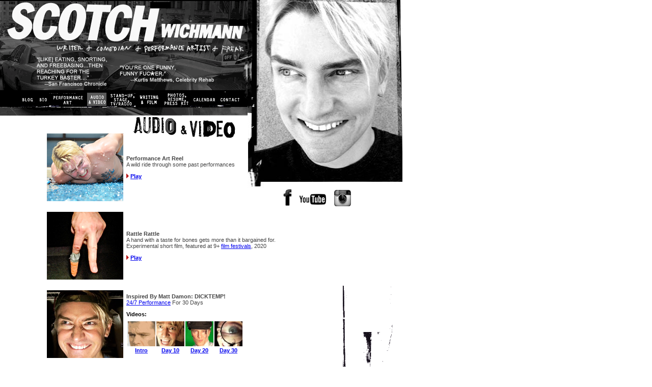

--- FILE ---
content_type: text/html; charset=UTF-8
request_url: https://www.scotchwichmann.com/audiovideo.php
body_size: 8036
content:
<html><head><title>Scotch Wichmann - Audio & Video</title>
<META NAME="DESCRIPTION" CONTENT="Audio & Video" /><META NAME="KEYWORDS" CONTENT="audio,video,los angeles,l.a.,performance art,performance artist,comedy,comedian,scotch wichmann" /><link rel="canonical" href="https://www.scotchwichmann.com/audiovideo.php" /><style type=text/css>
.note{font-size:10pt;}
.snote{font-size:10pt;font-family:courier}
.sm{font-family:arial;font-size:10pt;font-weight:bold;}
.hd{font-size:18pt;font-weight:bold}
.bod{font-family:"times new roman";font-size:10pt;line-height:11pt}
.bodsq{font-family:"times new roman";font-size:10pt;line-height:11pt;}
.psm{font-family:verdana;font-size:14px;color:#444444;font-weight:bold}
.sm{font-family:"arial";font-size:8pt}
.sm2{font-family:arial;font-size:6pt;color:#dddddd}
.sm3{font-family:"arial","arial";font-size:7pt}
.z0{font-size:8pt;font-family:arial;font-weight:bold} .z1{font-size:18pt;font-family:"times new roman","times roman"; line-height:16pt} 
.smlite {font-family:arial;font-size:8pt}
</style>

</head>
<body topmargin=0 leftmargin=0 marginheight=0 marginwidth=0 bgcolor=white  >

<script type="text/javascript">

  var _gaq = _gaq || [];
  _gaq.push(['_setAccount', 'UA-4893975-1']);
  _gaq.push(['_trackPageview']);

  (function() {
    var ga = document.createElement('script'); ga.type = 'text/javascript'; ga.async = true;
    ga.src = ('https:' == document.location.protocol ? 'https://ssl' : 'http://www') + '.google-analytics.com/ga.js';
    var s = document.getElementsByTagName('script')[0]; s.parentNode.insertBefore(ga, s);
  })();

</script>

<table cellpadding=0 cellspacing=0 border=0 width=789><tr><td><nobr><a href="/" target="_top"><img src="/h00d00/blogbar/taxibw.gif" width=486 height=374 border=0><img src="/h00d00/blogbar/myface.jpg" width=304 height=374 border=0></a></nobr></td></tr></table>


<div style="position:absolute;top:370px;left:555px;z-index:201">
<map name="foo">
<area shape="rect" coords="1,1,26,38" href="https://www.facebook.com/scotchwichmann" target=fbzoom>
<area shape="rect" coords="27,1,90,38" href="https://www.youtube.com/@scotchwichmann/videos" target=youtubezoom>
<area shape="rect" coords="91,1,191,38" href="https://www.instagram.com/scotchwichmann" target=instazoom>
<!--
<area shape="rect" coords="91,1,146,38" href="http://www.twitter.com/scotchwichmann" target=twitterzoom>
<area shape="rect" coords="147,1,191,38" href="http://www.instagram.com/scotchwichmann" target=instazoom>
-->
</map>
<img src="/h00d00/sociallogos.gif" width=191 height=38 border=0 usemap="#foo" ><br>
</div>







<div style="position:absolute;top:180px;left:40px;z-index:200">
<table  width="436" height="29" border="0" cellpadding="0" cellspacing="0">
<tr>
<td><a href="/"  title="Scotch Wichmann's Blog" ><img src="/h00d00/blogbar/boff_01.jpg" width="28" height="29" alt="Blog" border=0  style="padding-bottom:3px;"></a></td>
<td><img src="/h00d00/blogbar/boff_02.jpg" width="1" height="29" alt="" border=0></td>

<td><img src="/h00d00/blogbar/boff_05.jpg" width="1" height="29" alt="" border=0></td>

<td><a href="/bio.php?mode=short" title="Biography"><img src="/h00d00/blogbar/boff_06.jpg" width="26" height="29" alt="Biography" border=0></a></td>

<td><img src="/h00d00/blogbar/boff_07.jpg" width="1" height="29" alt="" border=0></td>

<td><a href="/photos2.php"  title="Performance Art" ><img src="/h00d00/blogbar/boff_10.jpg" width="69" height="29" alt="Performance Art" border=0></a></td>

<td><a href="/audiovideo.php"  title="See audio & video"><img src="/h00d00/blogbar/bon_04.jpg" width="44" height="29" alt="Audio/Video" border=0></a></td>

<td><a href="/showone.php?pic=allstage"  title="Stage, Radio, & TV"><img src="/h00d00/blogbar/boff_08.jpg" width="55" height="29" alt="Stage, Radio, & TV" border=0></a></td>
<td><img src="/h00d00/blogbar/boff_09.jpg" width="1" height="29" alt="" border=0></td>

<td><img src="/h00d00/blogbar/boff_12.jpg" width="4" height="29" alt="" border=0></td>
<td><a href="/writing.php"  title="Writing" ><img src="/h00d00/blogbar/boff_11.jpg" width="46" height="29" alt="Writing" border=0></a></td>
<td><img src="/h00d00/blogbar/boff_12.jpg" width="2" height="29" alt="" border=0></td>

<td><a href="/presskit.php"  title="Press Kit, Bio, & Photos" ><img src="/h00d00/blogbar/boff_13.jpg" width="56" height="29" alt="Press Kit, Bio, & Photos" border=0></a></td>

<td><a href="/calendar.php"  title="See show times & dates"><img src="/h00d00/blogbar/boff_03.jpg" width="51" height="29" alt="Calendar" border=0 style="padding-bottom:3px;"></a></td>

<td><a href="/contact.php"  title="Contact Scotch" ><img src="/h00d00/blogbar/boff_14.jpg" width="55" height="29" alt="Contact" border=0 style="padding-bottom:3px;"></a></td>
</tr>
</table>

</div>








<!--<html>
<head>

<script src="InsertMovie_site1.js" language="JavaScript" type="text/javascript"></script>

<title>scotch wichmann - performance art video</title>
<style type=text/css>
.sm{font-family:"times new roman";font-size:12pt}
.sm2{font-family:arial;font-size:9pt;}
.sm3{font-family:"arial","arial";font-size:8pt;color:#444444}
A.sm3{font-family:"arial","arial";font-size:8pt;color:#444444}
.sm4{font-family:"arial","arial";font-size:7pt;color:#999999}

</style>
</head>

<body topmargin=0 leftmargin=0 marginheight=0 marginwidth=0 bgcolor="#ffffff">
<img src="000.gif" height=15 width=1><br>
-->

<div style="position:absolute;left:260px;top:230px;z-index:200">
<img src="/blogbar/audiovideo.gif" width=210 height=42 border=0>
</div>

<div style="position:absolute;left:90px;top:260px;z-index:200;width:700">

<script src="InsertMovie_site1.js" language="JavaScript" type="text/javascript"></script>

<font class=sm2>





<!--
&nbsp;<p>


<table border=0 cellpadding=2 cellspacing=0 width=500 >
<tr><td valign=top width=152>
<a href="http://www.youtube.com/watch?v=OSmuuQgmCyQ" target=zebra2><img src="/filmsamples/twins.jpg" width=150 height=115 border=0></a>
</td>
<td valign=middle class=sm>
'Evil Twins - Torture Can Be Fun!'<br>
<font style="color:#444444;font-weight:normal">with KayDee Kersten<br>San Francisco, CA, 2009<p></font>
<img src="videos/redtri.gif" width=5 height=9 border=0 textalign=bottom>&nbsp;<a href="http://www.youtube.com/watch?v=OSmuuQgmCyQ" target=sf2>Play</a>
</td></tr>
</table>
-->


<!--was terrorsit.jpg-->
<table cellpadding=2 cellspacing=0 border=0 width=500><tr><td valign=top width=152>
<a href="https://www.youtube.com/watch?v=z9il5dzJEgw" target=p4m><img src="/blogbar/crawlpain.jpg" border=0 width=150  alt=""></a></td>
<td valign=middle class=sm>
<font style="color:#444444;font-weight:normal"><b>Performance Art Reel</b><br></font>
<font style="color:#444444;font-weight:normal">A wild ride through some past performances<p></font>
<img src="videos/redtri.gif" width=5 height=9 border=0 textalign=bottom>&nbsp;<a href="https://www.youtube.com/watch?v=z9il5dzJEgw" target=p4m>Play</a>
</td>
</tr></table>


&nbsp;<p>




<table cellpadding=2 cellspacing=0 border=0 width=500><tr><td valign=top width=152>
<a href="https://www.youtube.com/watch?v=79EOH9s6cNc" target=rat><img src="/blogbar/r2fingers.jpg" border=0 width
=150  alt=""></a></td>
<td valign=middle class=sm>
<font style="color:#444444;font-weight:normal"><b>Rattle Rattle</b><br></font>
<font style="color:#444444;font-weight:normal">A hand with a taste for bones gets more than it bargained for.<br>Experimental short film, featured at 9+ <a href="https://roughhausers.com/rattle/" target=rat>film festivals</a>, 2020<p></font>
<img src="videos/redtri.gif" width=5 height=9 border=0 textalign=bottom>&nbsp;<a href="https://www.youtube.com/watch?v=79EOH9s6cNc" target=rat>Play</a>
</td>
</tr></table>


&nbsp;<p>


<!--

<table cellpadding=2 cellspacing=0 border=0 width=500><tr><td valign=top width=152>
<a href="https://www.youtube.com/watch?v=P_VQ2Jp792U" target=unt><img src="/blogbar/safehere.jpg" border=0 width=150  alt=""></a></td>
<td valign=middle class=sm>
<font style="color:#444444;font-weight:normal"><b>Untranslatable</b><br></font>
<font style="color:#444444;font-weight:normal">I spoke gibberish, then "translated" it using subtitles.<br>Experimental short film, premiered at Art City, Ventura, CA, 2021<p></font>
<img src="videos/redtri.gif" width=5 height=9 border=0 textalign=bottom>&nbsp;<a href="https://www.youtube.com/watch?v=P_VQ2Jp792U" target=unt>Play</a>
</td>
</tr></table>


&nbsp;<p>

-->



<table cellpadding=2 cellspacing=0 border=0 width=500><tr><td valign=top width=152>
<a href="https://www.youtube.com/watch?v=-r0vZVnhmLg" target=trailer2p4m><img src="http://h00d00.net/scotch/blogbar/dtempsquare.jpg" border=0 width=150  alt=""></a></td>
<td valign=middle class=sm>
<font style="color:#444444;font-weight:normal"><b>Inspired By Matt Damon: DICKTEMP!</b><br>
<a href="http://www.dicktemp.com" target=dtsite>24/7 Performance</a> For 30 Days<p></font>


<!--
Intro Video&nbsp;&nbsp;&nbsp;<img src="videos/redtri.gif" width=5 height=9 border=0 textalign=bottom>&nbsp;<a href="https://www.youtube.com/watch?v=-r0vZVnhmLg" target=dicktemp>Play</a>

<p>

Day #10 Video&nbsp;&nbsp;&nbsp;<img src="videos/redtri.gif" width=5 height=9 border=0 textalign=bottom>&nbsp;<a href="https://www.youtube.com/watch?v=e0pfEyTYndw" target=dicktemp>Play</a>
-->

Videos:<br>

<table cellpadding=0 border=0>
<tr><td><img src="/00.gif" width=1 height=4></td></tr>
<tr>
<td><a href="https://www.youtube.com/watch?v=-r0vZVnhmLg" target=d1><img src="/h00d00/blogimages/dth1.jpg" width=55 height=49 border=0 alt="#dicktemp by Scotch Wichmann"></a></td>
<td><a href="https://www.youtube.com/watch?v=e0pfEyTYndw" target=d2><img src="/h00d00/blogimages/dth2.jpg" width=55 height=49 border=0 alt="#dicktemp Day 10 by Scotch Wichmann"></a></td>
<td><a href="https://www.youtube.com/watch?v=sj2vXk6kjMg" target=d3><img src="/h00d00/blogimages/dth3.jpg" width=55 height=49 border=0 alt="#dicktemp Day 20 by Scotch Wichmann"></a></td>
<td><a href="https://www.youtube.com/watch?v=vrBoaXtuhSs" target=d4><img src="/h00d00/blogimages/eyeball.jpg" width=55 height=49 border=0 alt="#dicktemp Day 30 by Scotch Wichmann"/></a></td>
</tr>
<tr>
<td class=sm align=center><a href="https://www.youtube.com/watch?v=-r0vZVnhmLg" target=d1>Intro</a></td>
<td class=sm align=center><a href="https://www.youtube.com/watch?v=e0pfEyTYndw" target=d2>Day 10</a></td>
<td class=sm align=center><a href="https://www.youtube.com/watch?v=sj2vXk6kjMg" target=d3>Day 20</a></td>
<td class=sm align=center><a href="https://www.youtube.com/watch?v=vrBoaXtuhSs" target=d3>Day 30</a></td>
</tr>
</table>


</td>
</tr></table>




&nbsp;<p>




<table cellpadding=2 cellspacing=0 border=0 width=500><tr><td valign=top width=152>
<a href="https://www.youtube.com/watch?v=2FhQ0W-SoN4" target=activitynana><img src="/h00d00/blogbar/bananac2.jpg" border=0 width=150  alt=""></a></td>
<td valign=middle class=sm>
<font style="color:#444444;font-weight:normal"><b>1979 Norwegian Choreography for Skateboard & Banana</b><br>Some crazy skateboard & banana choreography from my youth.<p></font>
<img src="videos/redtri.gif" width=5 height=9 border=0 textalign=bottom>&nbsp;<a href="https://www.youtube.com/watch?v=2FhQ0W-SoN4" target=activitynana>Play</a>


</td>
</tr></table>





&nbsp;<p>




<table cellpadding=2 cellspacing=0 border=0 width=500><tr><td valign=top width=152>
<a href="https://www.youtube.com/watch?v=H5zt2Hf1Cj4&feature=youtu.be" target=activity><img src="/h00d00/blogbar/eyeeye.jpg" border=0 width=150  alt=""></a></td>
<td valign=middle class=sm>
<font style="color:#444444;font-weight:normal"><b>It's Almost Over</b><br>A short film of all the crazy ideas I couldn't perform live on stage in 2020 due to coronavirus.<p></font>
<img src="videos/redtri.gif" width=5 height=9 border=0 textalign=bottom>&nbsp;<a href="https://www.youtube.com/watch?v=H5zt2Hf1Cj4&feature=youtu.be" target=activity>Play</a>


</td>
</tr></table>



&nbsp;<p>




<table cellpadding=2 cellspacing=0 border=0 width=500><tr><td valign=top width=152>
<a href="https://www.youtube.com/watch?v=M-nBXDTcrKA&feature=emb_logo" target=activity><img src="/blogbar/activity2020.jpg" border=0 width=150  alt=""></a></td>
<td valign=middle class=sm>
<font style="color:#444444;font-weight:normal"><b>AN OVERLY DRAMATIC READING OF CALIFORNIA'S OFFICIAL LIST OF OUTDOOR ACTIVITIES PERMITTED AT THIS TIME</b><br>Life in the time of coronavirus, 2020<p></font>
<img src="videos/redtri.gif" width=5 height=9 border=0 textalign=bottom>&nbsp;<a href="https://www.youtube.com/watch?v=M-nBXDTcrKA&feature=emb_logo" target=activity>Play</a>


</td>
</tr></table>



&nbsp;<p>






<table cellpadding=2 cellspacing=0 border=0 width=500><tr><td valign=top width=152>
<a href="http://www.twoperformanceartists.com/trailer" target=trailer2p4m><img src="/blogbar/shards.jpg" border=0 width=150  alt=""></a></td>
<td valign=middle class=sm>
<font style="color:#444444;font-weight:normal"><b>Two Performance Artists<br>Kidnap Their Boss<br>And Do Things With Him</b><br>Book Trailer<p></font>
<img src="videos/redtri.gif" width=5 height=9 border=0 textalign=bottom>&nbsp;<a href="http://www.twoperformanceartists.com/trailer" target=trailer2p4m>Play</a>


</td>
</tr></table>



&nbsp;<p>




<table cellpadding=2 cellspacing=0 border=0 width=500><tr><td valign=top width=152>
<a href="https://www.youtube.com/watch?v=TgLvfLE2j9Q" target=kungfu><img src="/blogbar/kung.jpg" border=0 width=150  alt=""></a></td>
<td valign=middle class=sm>
<font style="color:#444444;font-weight:normal"><b>Two Performance Artists<br>Kidnap Their Boss<br>And Do Things With Him</b><br>Kung Fu Promo<p></font>
<img src="videos/redtri.gif" width=5 height=9 border=0 textalign=bottom>&nbsp;<a href="https://www.youtube.com/watch?v=TgLvfLE2j9Q" target=kungm>Play</a>


</td>
</tr></table>


<!--
&nbsp;<p>






<table cellpadding=2 cellspacing=0 border=0 width=500><tr><td valign=top width=152>
<a href="http://www.youtube.com/watch?v=ml0Jk3XVQSc" target=flypromo><img src="/blogbar/sqfly.jpg" border=0 width=150  alt=""></a></td>
<td valign=middle class=sm>
<font style="color:#444444;font-weight:normal"><b>Two Performance Artists<br>Kidnap Their Boss<br>And Do Things With Him</b><br>"Flying" Promo<p></font>
<img src="videos/redtri.gif" width=5 height=9 border=0 textalign=bottom>&nbsp;<a href="http://www.youtube.com/watch?v=ml0Jk3XVQSc" target=flypromo>Play</a>


</td>
</tr></table>

-->



<!--
&nbsp;<p>


<table cellpadding=2 cellspacing=0 border=0 width=500><tr><td valign=top width=152>
<a href="https://www.youtube.com/watch?v=z9il5dzJEgw" target=p4m><img src="/blogbar/terrorsit.jpg" border=0 width=150  alt=""></a></td>
<td valign=middle class=sm>
<font style="color:#444444;font-weight:normal"><b>Performance Art Reel</b><br></font>
<font style="color:#444444;font-weight:normal">A wild ride through some of my past performances<p></font>
<img src="videos/redtri.gif" width=5 height=9 border=0 textalign=bottom>&nbsp;<a href="https://www.youtube.com/watch?v=z9il5dzJEgw" target=p4m>Play</a>
</td>
</tr></table>
-->


<p>&nbsp;<p>

<table cellpadding=2 cellspacing=0 border=0 width=500><tr><td valign=top width=152>
<a href="http://www.youtube.com/watch?v=kRApxKoPGJs" target=salad><img src="/blogbar/salad.jpg" border=0 width=150  alt=""></a></td>
<td valign=middle class=sm>
"Salad"<br>
<font style="color:#444444;font-weight:normal">Comedy short with Natalie Palamides, 2013<p></font>
<img src="videos/redtri.gif" width=5 height=9 border=0 textalign=bottom>&nbsp;<a href="http://www.youtube.com/watch?v=kRApxKoPGJs" target=salad2>Play</a>


</td>
</tr></table>




<p>&nbsp;<p>

<table cellpadding=2 cellspacing=0 border=0 width=500><tr><td valign=top width=152>
<a href="https://vimeo.com/317870899" target=meth><img src="/blogbar/haireat2.jpg" border=0 width=150  alt=""></a></td>
<td valign=middle class=sm>
"Addicted"<br>
<font style="color:#444444;font-weight:normal">Meth Coffee commercial, 2007<p></font>
<img src="videos/redtri.gif" width=5 height=9 border=0 textalign=bottom>&nbsp;<a href="https://vimeo.com/317870899" target=meth>Play</a>


</td>
</tr></table>




&nbsp;<p>


<table cellpadding=2 cellspacing=0 border=0 width=500><tr><td valign=top width=152>
<a href="http://www.youtube.com/watch?v=H-z5RXjH8sk&feature=player_embedded" target=scrozzz><img src="/h00d00/bigscro/scro4sfw.jpg" border=0 width=150  alt=""></a></td>
<td valign=middle class=sm>
"Beatboxing 101"<br>
<font style="color:#444444;font-weight:normal">Big Scro Instructional Video, 2011<p></font>
<img src="videos/redtri.gif" width=5 height=9 border=0 textalign=bottom>&nbsp;<a href="http://www.youtube.com/watch?v=H-z5RXjH8sk&feature=player_embedded" target=scroooo>Play</a>


</td>
</tr></table>



<!--

<p>&nbsp;<p>

<table border=0 cellpadding=2 cellspacing=0 width=500 >
<tr><td valign=top width=152>
<a href="http://www.youtube.com/watch?v=nKBS0DTjFow" target=zebra><img src="/comedy/hank.jpg" width=150 height=151 border=0></a>
</td>
<td valign=middle class=sm>
Standup Comedy Clips, 2008-2011<br>
<font style="color:#444444;font-weight:normal">San Francisco, NYC, and Los Angeles<p></font>
<img src="videos/redtri.gif" width=5 height=9 border=0 textalign=bottom>&nbsp;
<a href="http://www.youtube.com/watch?v=nKBS0DTjFow" target=standupsky>Play</a>
</td></tr>
</table>


-->



&nbsp;<p>



<table cellpadding=2 cellspacing=0 border=0 width=500><tr><td valign=top width=152>
<a href="http://www.youtube.com/watch?v=rzTMMGbILuE" target=s33d><img src="/blogbar/cut.jpg" border=0 width=150  alt=""></a></td>
<td valign=middle class=sm>
"Seed"<br>
<font style="color:#444444;font-weight:normal"><nobr>Performance Art Recorded Live at the Sylvia White Art Gallery</nobr><br>Ventura, CA, 2012<br>
&nbsp;<br>
Watch me perform a little psychic surgery on a grapefruit....
<p></font>
<img src="videos/redtri.gif" width=5 height=9 border=0 textalign=bottom>&nbsp;<a href="http://www.youtube.com/watch?v=rzTMMGbILuE" target=seeeed>Play</a>


</td>
</tr></table>


<p>&nbsp;<br>&nbsp;<br>
<!--
<font class=sm>
<font style="color:#444444;font-weight:normal">
There's <a href="http://www.instagram.com/scotchwichmann">more video on Instagram</a>, too.<p>
</font>
</font>

-->

&nbsp;<p>&nbsp;<p>


<img src="/h00d00/blogimages/rinterviews.gif" width=291 height=36 border=0 hspace=150 ><p>






<table cellpadding=2 cellspacing=0 border=0 width=550><tr><td valign=top width=152>
<a href="https://www.youtube.com/watch?t=109&v=bJLyWNPWEfA" target=archivevideoxx><img src="/blogbar/poshow.jpg" align=right width=150 height=133 border=0 /></a></td>
<td valign=middle class=sm>
Recap of Chris Burden Performance<br>
<font style="color:#777777;font-weight:normal"><nobr>The Po Show: Elevating Creative Culture, July 27, 2015</nobr><br>TVRadio, Hollywood, CA<br></font>
<font style="color:#444444;font-weight:normal">
&nbsp;<br>
Host Polina Hryn does a fantastic recap of my <a href="http://www.scotchwichmann.com/2015/07/30/crawling-across-broken-glass-with-chris-burden/" target=crawl>broken glass crawl</a> performed in Ventura, CA in memory of Chris Burden (RIP).
<p></font>
<img src="videos/redtri.gif" width=5 height=9 border=0 textalign=bottom>&nbsp;<a href="https://www.youtube.com/watch?t=109&v=bJLyWNPWEfA" target=archivevideoxx>Play</a>
</td>
</tr></table>


&nbsp;<p>


<table cellpadding=2 cellspacing=0 border=0 width=550><tr><td valign=top width=152>
<a href="https://www.youtube.com/watch?v=vc3qOmBF6lw" target=archivevideoxx><img src="/blogbar/melisha.jpg" align=right width=150 height=133 border=0 /></a></td>
<td valign=middle class=sm>
Interview About Creativity, Performance Art, and Nihilism<br>
<font style="color:#777777;font-weight:normal"><nobr>The Po Show: Elevating Creative Culture, July 11, 2015</nobr><br>TVRadio, Hollywood, CA<br></font>
<font style="color:#444444;font-weight:normal">
&nbsp;<br>
Creative Culture host Polina Hryn interviews me and American nihilist Elisha Shapiro about creativity, nihilism, performance, Chris Burden, and more.
<p></font>
<img src="videos/redtri.gif" width=5 height=9 border=0 textalign=bottom>&nbsp;<a href="https://www.youtube.com/watch?v=vc3qOmBF6lw" target=archivevideoxx>Play</a>
</td>
</tr></table>


&nbsp;<p>


<table cellpadding=2 cellspacing=0 border=0 width=550><tr><td valign=top width=152>
<a href="http://www.youtube.com/watch?v=wzvqMKyuF3A" target=archivevideoxx><img src="/blogbar/onradio3.jpg" align=right width=150 height=133 border=0 /></a></td>
<td valign=middle class=sm>
Interview About My Novel, Performance Art, Creativity, and Protesting Shia LaBeouf<br>
<font style="color:#777777;font-weight:normal"><nobr>The Artful Undress Show, March 22, 2014</nobr><br>TVRadio, Hollywood, CA<br></font>
<font style="color:#444444;font-weight:normal">
&nbsp;<br>
Hosts Kira Pandukht and Polina Hryn interview me
about my <a href="http://www.twoperformanceartists.com" target=mynove><i>Two Performance Artists</i> novel</a>, my 
<a href="http://www.scotchwichmann.com/2014/02/12/protestinglabeouf/" target=protestshia>protest of Shia LaBeouf</a>, and
follow it up with a surprise creative exercise at the end....
<p></font>
<img src="videos/redtri.gif" width=5 height=9 border=0 textalign=bottom>&nbsp;<a href="http://www.youtube.com/watch?v=wzvqMKyuF3A" target=archivevideoxx>Play</a>
</td>
</tr></table>


&nbsp;<p>




<table cellpadding=2 cellspacing=0 border=0 width=550><tr><td valign=top width=152>
<a href="https://soundcloud.com/artincites/scotch-wichmann-celebrity" target=kpfk3><img src="/h00d00/blogbar/wewerenever.jpg" align=right width=150 height=133 border=0 /></a></td>
<td valign=middle class=sm>
Interview on My #LABEEF Shia LaBeouf Protest & Performance Art<br>
<font style="color:#777777;font-weight:normal"><nobr>KPFK News, February 14, 2014</nobr><br>KPFK Pacifica Radio, Los Angeles, CA<br></font>
<font style="color:#444444;font-weight:normal">
&nbsp;<br>
I had the chance to chat with journalist Jasmine Broderick about the power of performance art, 
and also about my #LABEEF <a href="2014/02/12/protestinglabeouf/" target=protest>protest performance</a> that took place outside the Cohen Gallery in L.A. where 
plagiarist Shia LaBeouf was staging his #IAMSORRY publicity stunt.
<p>
Click the Play link below to listen on Soundcloud, or you can download the interview 
in <a href="/h00d00/Scotch_Wichmann_Shia_Interview_KPFK.mp3" target=m>MP3 format here</a>.
<p>
</font>
<img src="videos/redtri.gif" width=5 height=9 border=0 textalign=bottom>&nbsp;<a href="https://soundcloud.com/artincites/scotch-wichmann-celebrity" target=kpfk3>Play</a>


</td>
</tr></table>


&nbsp;<p>






<table cellpadding=2 cellspacing=0 border=0 width=550><tr><td valign=top width=152>
<a href="http://www.youtube.com/watch?v=0g6JPQI1H8k&feature=youtu.be" target=archivevideo><img src="/h00d00/blogbar/tradiov.jpg" align=right width=150 height=133 border=0 /></a></td>
<td valign=middle class=sm>
Interview on Performance Art and Nudity<br>
<font style="color:#777777;font-weight:normal"><nobr>The Artful Undress Show, October 12, 2013</nobr><br>TVRadio, Hollywood, CA<br></font>
<font style="color:#444444;font-weight:normal">
&nbsp;<br>
I was interviewed on TVRadio's ARTFUL UNDRESS show in Hollywood, 
where I talked about performance art, <a href="http://2p4m.com" target=mynove>my novel</a>, nudity, nakedness, and 
much more with hosts Kira Pandukht and Polina Hryn.
<p></font>
<img src="videos/redtri.gif" width=5 height=9 border=0 textalign=bottom>&nbsp;<a href="http://www.youtube.com/watch?v=0g6JPQI1H8k&feature=youtu.be" target=archivevideo>Play</a>


</td>
</tr></table>


&nbsp;<p>


<table cellpadding=2 cellspacing=0 border=0 width=550><tr><td valign=top width=152>
<a href="https://soundcloud.com/scotch-wichmann/interview-with-cirque-clown" target=sgilkskskkey><img src="/h00d00/radio/ontheradio_gilkey.jpg" border=0 width=150  alt=""></a></td>
<td valign=middle class=sm>
Scotch Interviews Cirque du Soliel Clown John Gilkey<br>
<font style="color:#777777;font-weight:normal"><nobr>Broadcast on the Jimmy's Potpourri Radio Show, 2012</nobr><br>Killradio.org, Los Angeles, CA<br></font>
<font style="color:#444444;font-weight:normal">
&nbsp;<br>
If you've seen Cirque Du Soleil or the Oscar-winning movie Ratatouille,
then you've seen John Gilkey's amazing work.
A performer for 30+ years who's performed for over 3 million people,
John has incredible things to say about clowns&mdash;their comedy,
danger, anarchy, truth&mdash;and why we need them more than ever. 
<p></font>
<img src="videos/redtri.gif" width=5 height=9 border=0 textalign=bottom>&nbsp;<a href="https://soundcloud.com/scotch-wichmann/interview-with-cirque-clown" target=sgilkskskkey>Play</a>


</td>
</tr></table>


&nbsp;<p>






<table cellpadding=2 cellspacing=0 border=0 width=550><tr><td valign=top width=152>
<a href="https://soundcloud.com/scotch-wichmann/interview-with-elisha-shapiro" target=elizhzhza><img src="/h00d00/radio/ontheradio_shapiro.jpg" border=0 width=150  alt=""></a></td>
<td valign=middle class=sm>
Scotch Interviews Elisha Shapiro, the World's Funniest Nihilist<br>
<font style="color:#777777;font-weight:normal"><nobr>Broadcast on the Jimmy's Potpourri Radio Show, 2012</nobr><br>Killradio.org, Los Angeles, CA<br></font>
<font style="color:#444444;font-weight:normal">
&nbsp;<br>

Creator of the Nihilist Olympics that attracted world press in 1984, 
and the only Presidential candidate ever to run on the Nihilist ticket, 
Elisha Shapiro is arguably the most famous living Nihilist on Earth. 
Find out how he got that way, and why it brings him joy.

<p></font>
<img src="videos/redtri.gif" width=5 height=9 border=0 textalign=bottom>&nbsp;<a href="https://soundcloud.com/scotch-wichmann/interview-with-elisha-shapiro" target=elizhzhza>Play</a>


</td>
</tr></table>


&nbsp;<p>

<!--

<table cellpadding=2 cellspacing=0 border=0 width=550><tr><td valign=top width=152>
<a href=""><img src="/h00d00/radio/ontheradio_rasputin.jpg" border=0 width=150  alt=""></a></td>
<td valign=middle class=sm>
Interview with Russia's Rasputin<br>
<font style="color:#777777;font-weight:normal"><nobr>Broadcast on the Jimmy's Potpourri Radio Show, 2013</nobr><br>Killradio.org, Los Angeles, CA<br></font>
<font style="color:#444444;font-weight:normal">
&nbsp;<br>

My co-hosts knew I'm kind of a Rasputin junkie, so they had me play the part of him
so they could ask improvised questions in a radio segment we called BRINGING BACK THE DEAD.  
My Russian accent was ridiculous!

<p></font>
<img src="videos/redtri.gif" width=5 height=9 border=0 textalign=bottom>&nbsp;<a href="http://www.youtube.com/watch?v=rzTMMGbILuE" target=seeeed>Play</a>


</td>
</tr></table>

-->










<!--CHOOSE-->




<table border=0 cellpadding=0 cellspacing=0><tr><td valign=top>

<!--QUICKTIME-->

<!--<table border=0 cellpadding=0 cellspacing=0>
<tr>
<td valign=top width=150>
<font style="font-size:12px;font-family:times new roman;color:black;"><nobr><img src="videos/redtri.gif" width=5 height=9 border=0 textalign=bottom>&nbsp;<a href="audiovideo.php?play=qt" style="color:black" >Play Quicktime format</a>&nbsp;&nbsp;</nobr></font><br>
-->
<!--<font style="font-size:10px;font-family:arial;color:#666666">
To save the movie, right-click on the link above and choose 'Save Link'.<p>
</font>-->
<!--<img src="images/spacer.gif" width=1 height=25><br><a href="http://www.apple.com/quicktime/download/" target=popup2><img
src="videos/quick.gif" width=88 height=31   alt="Download Quicktime player from Apple" border=0 ></a><br>
<font style="font-size:10px;font-family:arial;color:#444444">
<nobr>Requires Apple's free</nobr><br>
<nobr><a href="http://www.apple.com/quicktime/download/" target=popup2>Quicktime 7</a> player</nobr><br>
<nobr>or higher.</nobr><br></font>
</td>
</tr>
</table>

</td><td><nobr>&nbsp;&nbsp;&nbsp;&nbsp;&nbsp;&nbsp;</nobr></td><td valign=top>
-->
<!--WINDOWS-->
<!--
<table border=0 cellpadding=0 cellspacing=0>
<tr>
<td valign=top width=150>
<font style="font-size:12px;font-family:times new roman;color:black;"><nobr><img src="videos/redtri.gif" width=5 height=9 border=0 textalign=bottom>&nbsp;<a href="http://www.scotchwichmann.com/videos/scotch_wichmann.wmv"  style="color:black" target=winpop>Windows Media format</a>&nbsp;&nbsp;</nobr></font><br>
--><!--<font style="font-size:10px;font-family:arial;color:#555555">
To save the movie, right-click on the link above and choose 'Save Link'.<p>
</font>-->

<!--<img src="images/spacer.gif" width=1 height=25><br><a href="http://www.microsoft.com/windows/windowsmedia/player/download/" target=popup3><img src="videos/mp9_88x31_static.gif"  height=31 border=0 alt="Download Microsoft Media Player"></a><br>
<font style="font-size:10px;font-family:arial;color:#666666">
<nobr>Requires Microsoft's free</nobr><br>
<nobr><a href="http://www.microsoft.com/windows/windowsmedia/player/download/" target=popup4>Media Player
9</a> or higher.</nobr><br></font>
</td>
</tr>
</table>

-->

</nobr><br>

</td></tr></table>


<!--FLASH-->
<!--
<div style="position:absolute;left:490px;top:200px;width:120px">
<table border=0 cellpadding=0 cellspacing=0 width=100%>
<tr>
<td valign=top  >
<font style="font-size:11px;font-family:arial"><nobr><a href="addicted_flash.php">Flash format</a></nobr></font><br>
<font style="font-size:10px;font-family:arial;color:#444444">
Click the link above to play.<br>&nbsp;<br>
</font>
<img src="images/spacer.gif" width=1 height=6><br><a href="http://www.adobe.com/shockwave/download/index.cgi?P1_Prod_Version=ShockwaveFlash" target=popup3><img src="videos/get_flashplayer_trans.gif"  height=31 border=0 alt="Download Flash player from Adobe"></a><br>
<font style="font-size:10px;font-family:arial;color:#666666">
<nobr>Requires Adobe's free</nobr><br>
<nobr><a href="http://www.adobe.com/shockwave/download/index.cgi?P1_Prod_Version=ShockwaveFlash" target=popup3>Flash 8 player</a> </nobr><br>
<nobr>or higher.</nobr><br></font>
</td>
</tr>
</table>
</div>
-->





<p>

<!--

<font class=sm3>(5.5MB Quicktime <a href="/h00d00/videos/scotch_wichmann.mov" class=sm3>movie</a>)<br>

-->

<!--

<a href="scotchwichmann_82K.mov"><b>Medium Quality</b></a><br>
<font class=sm3><font color=#444444>DSL, cable modem, 82Kbps - 11.5MB</font><br>&nbsp;<br>

<a href="scotchwichmann_60K.mov"><b>Lower Quality</b></a><br>
<font class=sm3><font color=#444444>DSL, cable modem, 60Kbps - 8.7MB</font>
<br>&nbsp;<br>&nbsp;<br>&nbsp;<br>


TEMPORARILY DOWN FOR EDITING. CHECK BACK LATER.
-->
<!--</font>
-->

<!--
<font class=sm3>
Click the Play link above to start<br>
Apple's free <a href="http://www.apple.com/quicktime/download/" target=popup2>Quicktime</a> player may be required.<br>
If the movie doesn't play, try saving it to your computer, then playing it.<br>
To save the movie, right-click on the Play link, then choose 'Save Target' or 'Save Link'<br>
</font>-->
<!--
<a href="http://www.apple.com/quicktime/download/" target=popup><img src="quick.gif" width=88 height=31 alt="Download Quicktime player from Apple" border=0 vspace=15></a>

-->

<!--
<table width=40% cellpadding=0 cellspacing=0 border=0>
<tr><td><font class=sm4>QuickTime and the QuickTime Logo are trademarks of Apple Computer, Inc., registered in the U.S. and other countries. The Get QuickTime Badge is a trademark of Apple Computer Inc., used with permission.</font></td></tr>
</table>
-->



<p>

<div style="position:absolute; left:580px;top:300px"><img src="/h00d00/rschmutz.gif" align=right width=123 height=282></div>

<!--<a href="http://www.myspace.com/margarinepony" target=muzz ><img src="/h00d00/myspace.gif" vspace=50 hspace=40 border=0 width=114 height=60 alt="Visit margarinepony on Myspace.com!"></a><p>-->

&nbsp;<P>&nbsp;<P>&nbsp;<P>&nbsp;<P>

</div>

<font color=white size=-5>scotch wichmann scott wichmann scotch wichmann
performance art performance artist actor writer filmmaker comedian san
francisco nukekiller performance dada experimental surrealist</font>

</body>
</html>



--- FILE ---
content_type: application/javascript
request_url: https://www.scotchwichmann.com/InsertMovie_site1.js
body_size: 2132
content:
function InsertMovie() {
document.write('<object CLASSID="clsid:02BF25D5-8C17-4B23-BC80-D3488ABDDC6B" width="320" height="240" CODEBASE="http://www.apple.com/qtactivex/qtplugin.cab" > \n');
document.write('<param name="src" value="/h00d00/videos/scotch_wichmann.mov">  \n');
document.write('<param name="autoplay" value="true">  \n');
document.write('<param name="loop" value="false">  \n');
document.write('<param name="controller" value="true">  \n');
document.write('<embed src="/h00d00/videos/scotch_wichmann.mov"  width="320" height="256" autoplay="true" loop="false" controller="true" pluginspage="http://www.apple.com/quicktime/"></embed>  \n');
document.write('</object>  \n');
}
function InsertMovieocd() {
document.write('<object CLASSID="clsid:02BF25D5-8C17-4B23-BC80-D3488ABDDC6B" width="320" height="240" CODEBASE="http://www.apple.com/qtactivex/qtplugin.cab" > \n');
document.write('<param name="src" value="/h00d00/videos/scotch_wichmann_OCD_ADD_show_2009.mov">  \n');
document.write('<param name="autoplay" value="true">  \n');
document.write('<param name="loop" value="false">  \n');
document.write('<param name="controller" value="true">  \n');
document.write('<embed src="/h00d00/videos/scotch_wichmann_OCD_ADD_show_2009.mov"  width="320" height="256" autoplay="true" loop="false" controller="true" pluginspage="http://www.apple.com/quicktime/"></embed>  \n');
document.write('</object>  \n');
}
function Insert5() {
document.write('<object CLASSID="clsid:02BF25D5-8C17-4B23-BC80-D3488ABDDC6B" width="320" height="240" CODEBASE="http://www.apple.com/qtactivex/qtplugin.cab" > \n');
document.write('<param name="src" value="/h00d00/videos/scotch_wichmann_ocd_5min_320_600.mov">  \n');
document.write('<param name="autoplay" value="true">  \n');
document.write('<param name="loop" value="false">  \n');
document.write('<param name="controller" value="true">  \n');
document.write('<embed src="/h00d00/videos/scotch_wichmann_ocd_5min_320_600.mov"  width="320" height="256" autoplay="true" loop="false" controller="true" pluginspage="http://www.apple.com/quicktime/"></embed>  \n');
document.write('</object>  \n');
}